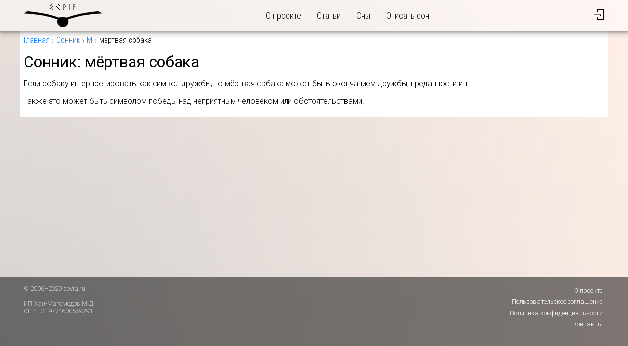

--- FILE ---
content_type: text/html; charset=utf-8
request_url: https://sovia.ru/dreambook/%D0%BC%D1%91%D1%80%D1%82%D0%B2%D0%B0%D1%8F%20%D1%81%D0%BE%D0%B1%D0%B0%D0%BA%D0%B0
body_size: 2440
content:
<!DOCTYPE html>
<html lang="ru" prefix="og: http://ogp.me/ns#">
<head>
  <meta charset="UTF-8"/>
  <title>Совия: Сонник: мёртвая собака</title>
  <link rel="stylesheet" media="all" href="/assets/application-01645e1ff66720ebab0b84e5b561a949c6def81f8dac853adc1039cc25712194.css" />
  <script src="/packs/js/application-cfb404e8ab2e7c8ab982.js"></script>
  <meta name="csrf-param" content="authenticity_token" />
<meta name="csrf-token" content="CTOl2hFEwKMsZWgHH5zBDSPkXgJofeLcRomeZpXd6VXbl9M4Q8Zi0H3blRMaOlp2MXhFvNglQ24n89qE0r1mXQ==" />
  <meta name="viewport" content="width=device-width, initial-scale=1"/>
  <meta name="format-detection" content="telephone=no"/>
  
  <meta property="og:site_name" content="sovia.ru" />
  <meta property="og:url" content="https://sovia.ru/dreambook/%D0%BC%D1%91%D1%80%D1%82%D0%B2%D0%B0%D1%8F%20%D1%81%D0%BE%D0%B1%D0%B0%D0%BA%D0%B0" />
  <meta property="og:title" content="Сонник: мёртвая собака" />
  <meta property="og:type" content="article" />
    <meta property="og:article:section" content="Сонник"/>

  <meta property="twitter:title" content="Сонник: мёртвая собака" />
<meta name="twitter:site" content="" />
<meta name="twitter:creator" content="" />

  <link rel="apple-touch-icon" sizes="180x180" href="/apple-touch-icon.png"/>
<link rel="icon" type="image/png" sizes="32x32" href="/favicon-32x32.png"/>
<link rel="icon" type="image/png" sizes="16x16" href="/favicon-16x16.png"/>
<link rel="manifest" href="/site.webmanifest"/>
<link rel="mask-icon" href="/safari-pinned-tab.svg" color="#5bbad5"/>
<meta name="msapplication-TileColor" content="#ffc40d"/>
<meta name="theme-color" content="#ffffff"/>

  
</head>
<body>

<header class="main-header">
  <div class="content-wrapper">
    <div class="logo">
      <a href="/"><img alt="Sovia" src="/assets/logo-4d346df5fc120cde1094981c8fe961a4a6f2ec778a02b7708cc469bfaeb46a3d.svg" /></a>
    </div>
    <nav class="header-nav">
  <input type="checkbox" id="header-nav-toggle" class="visually-hidden control-box"/>
  <label for="header-nav-toggle" class="control-button" aria-label="Открыть/закрыть меню">
    <span class="a"></span>
    <span class="b"></span>
    <span class="c"></span>
  </label>
  <ul class="links">
    <li><a href="/about">О проекте</a></li>
    <li><a href="/articles">Статьи</a></li>
    <li><a href="/dreams">Сны</a></li>
    <!--    <li><a href="/interpretations">Толкование снов</a></li> -->
    <li><a href="/dreams/new">Описать сон</a></li>
  </ul>
</nav>

    <div class="header-authentication">
    <a class="icon" href="/login"><img alt="Вход/регистрация" src="/assets/icons/log_in-1778380c3c389851d6f587856eee4ca145125119b51134b264d71066c2516607.svg" /></a>
</div>

  </div>
</header>


<main id="main">
  
    <nav class="breadcrumbs">
    <div class="content-wrapper">
      <a href="/">Главная</a>
        <a href="/dreambook">Сонник</a>
  <a href="/dreambook?letter=%D0%9C">М</a>
  <span>мёртвая собака</span>

    </div>
  </nav>


    
<article class="dreambook-pattern" itemscope itemtype="http://schema.org/ScholarlyArticle">
  <div class="content-wrapper">
    <h1 itemprop="headline">
      Сонник: <span>мёртвая собака</span>
    </h1>

    <meta itemprop="articleSection" content="Сонник"/>

    <div itemprop="articleBody" role="definition" class="text">

        <p>Если собаку интерпретировать как символ дружбы, то мёртвая собака может быть окончанием дружбы, преданности и т.п.</p>
<p>Также это может быть символом победы над неприятным человеком или обстоятельствами.</p>

    </div>
  </div>
</article>


</main>

<footer class="main-footer">
  <div class="content-wrapper">
    <div>
      <div class="copyright">&copy; 2006–2020 sovia.ru</div>
      <div class="info">ИП Хан-Магомедов М.Д.<br/>ОГРН 319774600559291</div>
    </div>
    <nav>
      <ul>
        <li><a href="/about">О проекте</a></li>
        <li><a href="/tos">Пользовательское соглашение</a></li>
        <li><a href="/privacy">Политика конфиденциальности</a></li>
        <li><a href="/contact">Контакты</a></li>
	<!--
	 <li><a href="/interpretations">Услуги</a></li>
-->
      </ul>
    </nav>
  </div>
</footer>

<!-- Yandex.Metrika counter -->
<script type="text/javascript" >
   (function(m,e,t,r,i,k,a){m[i]=m[i]||function(){(m[i].a=m[i].a||[]).push(arguments)};
   m[i].l=1*new Date();k=e.createElement(t),a=e.getElementsByTagName(t)[0],k.async=1,k.src=r,a.parentNode.insertBefore(k,a)})
   (window, document, "script", "https://mc.yandex.ru/metrika/tag.js", "ym");

   ym(24204925, "init", {
        clickmap:true,
        trackLinks:true,
        accurateTrackBounce:true
   });
</script>
<noscript><div><img src="https://mc.yandex.ru/watch/24204925" style="position:absolute; left:-9999px;" alt="" /></div></noscript>
<!-- /Yandex.Metrika counter -->
<!-- Google Analytics -->
<script>
  (function(i,s,o,g,r,a,m){i['GoogleAnalyticsObject']=r;i[r]=i[r]||function(){
          (i[r].q=i[r].q||[]).push(arguments)},i[r].l=1*new Date();a=s.createElement(o),
      m=s.getElementsByTagName(o)[0];a.async=1;a.src=g;m.parentNode.insertBefore(a,m)
  })(window,document,'script','https://www.google-analytics.com/analytics.js','ga');
  ga('create', 'UA-6037428-1', 'auto');
  ga('send', 'pageview');
</script>
<!-- /Google Analytics -->

</body>
</html>


--- FILE ---
content_type: image/svg+xml
request_url: https://sovia.ru/assets/logo-4d346df5fc120cde1094981c8fe961a4a6f2ec778a02b7708cc469bfaeb46a3d.svg
body_size: 629
content:
<svg version="1.1" width="320px" height="120px" xmlns="http://www.w3.org/2000/svg">
  <title>Sovia</title>
  <defs>
    <style>
      * { stroke: #000; stroke-linejoin: round; }
      polyline { stroke-width: 2px; fill: none; }
    </style>
  </defs>
  <g>
    <g id="runes">
      <polyline points="120,16 108,22 120,28 108,34 120,40"/>
      <polyline points="132,40 148,24 140,16 132,24 148,40"/>
      <polyline points="164,40 164,16 174,24 164,32"/>
      <polyline points="188,40 188,16"/>
      <g>
        <polyline points="204,40 204,16 212,22"/>
        <polyline points="204,24 212,30"/>
      </g>
    </g>
    <path id="owl" d="M 1,54 Q 70,56 140,78 A 22,22 0 1,0 180,78 Q 250,56 319,54 L 303,46 Q 220,55 176,72 Q 160,68 144,72 Q 100,55 17,46 z"/>
  </g>
</svg>
